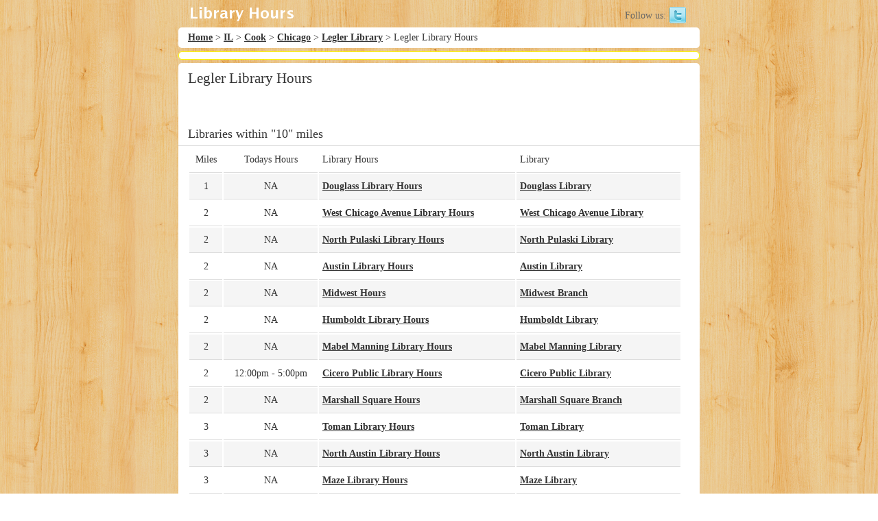

--- FILE ---
content_type: text/html; charset=UTF-8
request_url: https://www.libraryhours.org/il/chicago/legler-library/hours/9245/
body_size: 8978
content:
<!DOCTYPE html PUBLIC "-//W3C//DTD XHTML 1.0 Transitional//EN" "http://www.w3.org/TR/xhtml1/DTD/xhtml1-transitional.dtd">
<html xmlns="http://www.w3.org/1999/xhtml"
		xmlns:og="http://ogp.me/ns#">

<head  itemscope itemtype="http://schema.org/Library">
	<!--[if lt IE 7]>
	<link href="ie.css" rel="stylesheet" type="text/css" />
	<![endif]-->
	<!--[if IE 6]>
	<script type="text/javascript"> 
	var IE6UPDATE_OPTIONS = {
		icons_path: "http://static.ie6update.com/hosted/ie6update/images/"
	}
	</script>
	<script type="text/javascript" src="http://static.ie6update.com/hosted/ie6update/ie6update.js"></script>
	<![endif]-->
	<!--[if lt IE 7]>
	<script type="text/javascript">
	//window.location = "http://www.microsoft.com/windows/internet-explorer/default.aspx";
	</script>
	<![endif]-->
	<META name="Author" content="LibraryHours.com">
	<META name="Name" content="Library Hours">
	<META name="Copyright" content="LibraryHours.com">
	<META name="Distribution" content="Global">
	<META name="Rating" content="General">
	<META name="Robots" content="index,follow">
	<META name="Revisit-After" content="7 days">
	<meta http-equiv="Content-Type" content="text/html; charset=utf-8" />	<title>
		Legler Library Hours - Chicago, Il	</title>
	<meta name="Description" content="Legler Library Hours: ">
	<meta name="Keywords" content="Legler Library, Hours, Chicago, Il, Cook">
	<meta property="og:title" content="Legler Library Hours - Chicago, Il">
				<meta property="og:street-address" content="115 South Pulaski Road">
						<meta property="og:locality" content="Chicago">
						<meta property="og:region" content="Il">
						<meta property="og:postal-code" content="60624">
						<meta property="og:country-name" content="USA">
				<style>
	*{margin:0;padding:0;}body{background:url("/img/purty_wood.png") repeat scroll 0 0 transparent;color:#fff;font-family:Times New Roma,serif,'lucida grande',verdana,helvetica,arial,sans-serif;font-size:14px;margin:0;}.h2_b{border-bottom:1px solid #DDD;display:block;left:-14px;padding-left:14px;position:relative;width:746px;-webkit-border-radius:0;-moz-border-radius:0;border-radius:0;}.h1_b{border-bottom:1px solid #DDD;display:block;left:-14px;padding-left:14px;position:relative;width:746px;-webkit-border-radius:0;-moz-border-radius:0;border-radius:0;}a{color:#333;text-decoration:underline;font-weight:bold;}a:hover{color:#367889;text-decoration:none;}a img{border:none;}h1,h2,h3,h4{font-weight:normal;margin-bottom:.3em;}h1{background:#fff;color:#333;font-size:150%;}h2{background:#fff;font-size:130%;}h3{color:#993;font-family:'Gill Sans','lucida grande',helvetica,arial,sans-serif;font-size:165%;}h4{color:#993;font-weight:normal;}ul,li{margin:0 12px;}#container{text-align:left;width:760px;margin:0 auto;}#header{padding:10px 20px;height:20px;position:relative;}.header_ad{background:#fff;clear:both;color:#333;padding:5px 14px 5px 14px;overflow:auto;margin:0 0 5px;border:1px solid yellow;border-radius:5px;-moz-border-radius:5px;}#footer_ad{background:#fff;clear:both;color:#333;padding:5px 14px 5px 14px;overflow:auto;margin:5px 0 5px;border-radius:5px;-moz-border-radius:5px;}#header h1{line-height:20px;background:#003d4c;color:#fff;}#header h1 a{color:#fff;background:#003d4c;font-weight:normal;text-decoration:none;}#header h1 a:hover{color:#fff;background:#003d4c;text-decoration:underline;}#crumbs{background:#fff;clear:both;color:#333;padding:5px 14px 5px 14px;overflow:hidden;margin:0 0 5px;border-radius:5px;-moz-border-radius:5px;}.long_search{background:#fff;clear:both;color:#333;padding:0 14px 5px 14px;height:30px;overflow:hidden;margin:0 0 5px;border-radius:5px;-moz-border-radius:5px;}#content{background:#fff;clear:both;color:#333;padding:10px 14px 14px 14px;overflow:hidden;border-radius:5px;-moz-border-radius:5px;}#footer{background:#fff;clear:both;color:#333;padding:5px 14px 5px 14px;overflow:auto;margin:5px 0;text-align:right;border-radius:5px;-moz-border-radius:5px;}#logo{left:-1px;position:absolute;top:-4px;}div.form,div.index,div.view{float:right;width:76%;border-left:1px solid #666;padding:10px 2%;}div.actions{float:left;width:16%;padding:10px 1.5%;}div.actions h3{padding-top:0;color:#777;}table{background:#fff;border-right:0;clear:both;color:#333;margin-bottom:10px;width:100%;}th{border:0;border-bottom:1px solid #555;text-align:left;padding:10px 2px;}.hover{background-color:#eee;}th a{display:block;padding:2px 4px;text-decoration:none;}th a.asc:after{content:' ⇣';}th a.desc:after{content:' ⇡';}table tr td{background:#fff;padding:10px 5px;text-align:left;vertical-align:top;border-bottom:1px solid #ddd;}table tr:nth-child(2n) td{background:#f5f5f5;}table .altrow td{background:#f5f5f5;}td.actions{text-align:center;white-space:nowrap;}table td.actions a{margin:0 6px;padding:2px 5px;}.cake-sql-log table{background:#f4f4f4;}.cake-sql-log td{padding:4px 8px;text-align:left;font-family:Monaco,Consolas,"Courier New",monospaced;}.cake-sql-log caption{color:#fff;}div.paging{background:#fff;color:#ccc;margin-top:1em;clear:both;}div.paging span.disabled{color:#ddd;display:inline;}div.paging span.current{color:#c73e14;}dl{line-height:2em;margin:0;width:60%;}dl .altrow{background:#f4f4f4;}dt{font-weight:bold;padding-left:4px;vertical-align:top;}dd{margin-left:10em;margin-top:-2em;vertical-align:top;}form{clear:both;margin-right:20px;padding:0;width:95%;}fieldset{border:1px solid #ccc;margin-bottom:1em;padding:16px 20px;}fieldset legend{background:#fff;color:#e32;font-size:160%;font-weight:bold;}fieldset fieldset{margin-top:0;margin-bottom:20px;padding:16px 10px;}fieldset fieldset legend{font-size:120%;font-weight:normal;}fieldset fieldset div{clear:left;margin:0 20px;}form div{clear:both;margin-bottom:1em;padding:.5em;vertical-align:text-top;}form .input{color:#444;}form .required{font-weight:bold;}form .required label:after{color:#e32;content:'*';display:inline;}form div.submit{border:0;clear:both;margin-top:10px;}label{display:block;font-size:110%;margin-bottom:3px;}input,textarea{clear:both;font-size:140%;font-family:"frutiger linotype","lucida grande","verdana",sans-serif;padding:1%;width:98%;}select{clear:both;font-size:120%;vertical-align:text-bottom;}select[multiple=multiple]{width:100%;}option{font-size:120%;padding:0 3px;}input[type=checkbox]{clear:left;float:left;margin:0 6px 7px 2px;width:auto;}div.checkbox label{display:inline;}input[type=radio]{float:left;width:auto;margin:0 3px 7px 0;}div.radio label{margin:0 0 6px 20px;}input[type=submit]{display:inline;font-size:110%;width:auto;}form .submit input[type=submit]{background:#62af56;background:-webkit-gradient(linear,left top,left bottom,from(#a8ea9c),to(#62af56));background-image:-moz-linear-gradient(top,#a8ea9c,#62af56);border-color:#2d6324;color:#000;text-shadow:#8cee7c 0 1px 0;}form .submit input[type=submit]:hover{background:#4ca83d;background:-webkit-gradient(linear,left top,left bottom,from(#85e573),to(#4ca83d));background-image:-moz-linear-gradient(top,#85e573,#4ca83d);}div.message{clear:both;color:#fff;font-size:140%;font-weight:bold;margin:0 0 1em 0;background:#c73e14;padding:5px;}div.error-message{clear:both;color:#fff;font-weight:bold;background:#c73e14;}p.error{background-color:#e32;color:#fff;font-family:Courier,monospace;font-size:120%;line-height:140%;padding:.8em;margin:1em 0;}p.error em{color:#000;font-weight:normal;line-height:140%;}.notice{background:#fc0;color:#000;display:block;font-family:Courier,monospace;font-size:120%;line-height:140%;padding:.8em;margin:1em 0;}.success{background:green;color:#fff;}div.actions ul{margin:0;padding:0;}div.actions li{margin:0 0 .5em 0;list-style-type:none;white-space:nowrap;padding:0;}div.actions ul li a{font-weight:normal;display:block;clear:both;}div.actions ul li a:hover{text-decoration:underline;}input[type=submit],div.actions ul li a,td.actions a{font-weight:normal;padding:4px 8px;background:#e6e49f;background:-webkit-gradient(linear,left top,left bottom,from(#f1f1d4),to(#e6e49f));background-image:-moz-linear-gradient(top,#f1f1d4,#e6e49f);color:#333;border:1px solid #aaac62;-webkit-border-radius:8px;-moz-border-radius:8px;border-radius:8px;text-decoration:none;text-shadow:#fff 0 1px 0;min-width:0;}input[type=submit]:hover,div.actions ul li a:hover,td.actions a:hover{background:#f0f09a;background:-webkit-gradient(linear,left top,left bottom,from(#f7f7e1),to(#eeeca9));}div.related{clear:both;display:block;}pre{color:#000;background:#f0f0f0;padding:1em;}pre.cake-debug{background:#fc0;font-size:120%;line-height:140%;margin-top:1em;overflow:auto;position:relative;}div.cake-stack-trace{background:#fff;color:#333;margin:0;padding:6px;font-size:120%;line-height:140%;overflow:auto;position:relative;}div.cake-code-dump pre{position:relative;overflow:auto;}div.cake-stack-trace pre,div.cake-code-dump pre{color:#000;background-color:#F0F0F0;margin:0;padding:1em;overflow:auto;}div.cake-code-dump pre,div.cake-code-dump pre code{clear:both;font-size:12px;line-height:15px;margin:4px 2px;padding:4px;overflow:auto;}div.cake-code-dump span.code-highlight{background-color:#ff0;padding:4px;}div.code-coverage-results div.code-line{padding-left:5px;display:block;margin-left:10px;}div.code-coverage-results div.uncovered span.content{background:#ecc;}div.code-coverage-results div.covered span.content{background:#cec;}div.code-coverage-results div.ignored span.content{color:#aaa;}div.code-coverage-results span.line-num{color:#666;display:block;float:left;width:20px;text-align:right;margin-right:5px;}div.code-coverage-results span.line-num strong{color:#666;}div.code-coverage-results div.start{border:1px solid #aaa;border-width:1px 1px 0 1px;margin-top:30px;padding-top:5px;}div.code-coverage-results div.end{border:1px solid #aaa;border-width:0 1px 1px 1px;margin-bottom:30px;padding-bottom:5px;}div.code-coverage-results div.realstart{margin-top:0;}div.code-coverage-results p.note{color:#bbb;padding:5px;margin:5px 0 10px;font-size:10px;}div.code-coverage-results span.result-bad{color:#a00;}div.code-coverage-results span.result-ok{color:#fa0;}div.code-coverage-results span.result-good{color:#0a0;}.state_div{float:left;width:240px;}.follow_us .icon{background:url("/img/follow_us.png") no-repeat scroll left top transparent;float:left;height:24px;margin-left:5px;width:24px;}.follow_us .twitter{background-position:-24px -24px;}
	</style>
	<link href="/favicon.ico" type="image/x-icon" rel="icon" /><link href="/favicon.ico" type="image/x-icon" rel="shortcut icon" />		<style>
	/* Body tag */
/*
body {
font-family: Arial, Helvetica, sans-serif;
font-size: small; 
background-color: #FFFFFF;
margin: 50px;
}
*/

ul#tabnav {
/*font: bold 11px verdana, arial, sans-serif;*/
list-style-type: none;
padding-bottom: 36px;
border-bottom: 1px solid #3D9FB8;
margin: 0;
}
ul#tabnav li {
float: left;
height: 27px;
background-color: #fff;
margin: 2px 2px 0 2px;
padding: 3px 5px;
border: 1px solid #3D9FB8;
}
div#tab1 li.tab1, div#tab2 li.tab2, div#tab3 li.tab3, div#tab4 li.tab4 {
border-bottom: 1px solid #fff;
background-color: #fff;
}

div#tab1 li.tab1 a, div#tab2 li.tab2 a, div#tab3 li.tab3 a, div#tab4 li.tab4 a {
color: #000;
}

#tabnav a {
float: left;
display: block;
color: #666;
text-decoration: none;
padding: 4px;
}

#tabnav a:hover {
background: #fff;
}
	</style>
				<script type="text/javascript" src="http://ajax.googleapis.com/ajax/libs/jquery/1.7.1/jquery.min.js"></script>
<script type="text/javascript">
var _gaq = _gaq || [];
_gaq.push(['_setAccount', 'UA-29578508-1']);
_gaq.push(['_setDomainName', 'libraryhours.org']);
_gaq.push(['_trackPageview']);
(function() {
var ga = document.createElement('script'); ga.type = 'text/javascript'; ga.async = true;
ga.src = ('https:' == document.location.protocol ? 'https://' : 'http://') + 'stats.g.doubleclick.net/dc.js';
var s = document.getElementsByTagName('script')[0]; s.parentNode.insertBefore(ga, s);
})();
</script>
<style>
.cse-search-box div {
	margin-bottom: 0px;
	padding: 0px;
}
.cse-search-box {
	font-size: 11px;
}
form[class="cse-search-box"] {
	margin-right: 0px;
	width: auto;
}
.cse-search-box input {
	width: 671px;
	padding: 0px;
}
.cse-search-box button {
	background-color: #4D90FE;
	background-image: -moz-linear-gradient(center top , #4D90FE, #4787ED);
	background-image: -webkit-gradient(linear,left top,left bottom,from(#4D90FE),to(#4787ED));
	background-image: -webkit-linear-gradient(top,#4D90FE,#4787ED);
	background-image: -ms-linear-gradient(top,#4D90FE,#4787ED);
	background-image: -o-linear-gradient(top,#4D90FE,#4787ED);
	background-image: linear-gradient(top,#4D90FE,#4787ED);
	border: 1px solid #3079ED;
	display: inline-block;
	height: 23px;
	margin-top: 0px;
	width: 50px;
}
.cse-search-box button .search-img {
	background: url("//www.libraryhours.org/img/search.png") repeat scroll 0 0 transparent;
	display: inline-block;
	height: 13px;
	width: 13px;
}
.cse-search-box input[type="submit"] {
	width: 47px;
	background: none repeat scroll 0 0 #FFFFFF;
	margin-left: 5px;
	border-radius: 0px;
}
</style>
</head>
<body id="mainpage">
	<div id="container" >
		<div id="header">
			<div style="float: left;">
			<a href="/" alt="Library Hours" title="Library Hours">
								<img id="logo" alt="Library Hours" title="Library Hours" src="/img/LibraryHours.png">
							</a>
			</div>
			<div class="follow_us" style="float: right;">
				<div style="color: #666666; float: left; padding: 5px 0 0 0;">
				Follow us:
				</div>
				<div style="float: left;">
				<a class="twitter icon" target="_blank" href="http://www.twitter.com/libraryhoursorg"></a>
				</div>
				<!--
				<div style="float: left; width: 212px; padding: 1px 0px 0px 5px;">
					<form action="http://www.libraryhours.org/search" class="cse-search-box">
					<div>
					<input type="hidden" name="cx" value="partner-pub-6868238238084870:2638807761" />
					<input type="hidden" name="cof" value="FORID:10" />
					<input type="hidden" name="ie" value="UTF-8" />
					<input type="text" name="q" size="20" />
					<input type="submit" name="sa" value="">
						<span class="search-img"></span>
					</input>
					</div>
					</form>

					<script type="text/javascript" src="http://www.google.com/coop/cse/brand?form=cse-search-box&amp;lang=en"></script>

				</div>
				-->
			</div>
		</div>
				<div style="padding-bottom: 5px;">
		<div id="crumbs" style="padding-bottom: 0px; height: 30px; padding-top: 0px; display: table-cell; vertical-align: middle; margin-bottom: 6px;">
			<div style="float: left; overflow: hidden; white-space: nowrap; height: auto; padding-top: 0px; width: 732px; border-radius: 0px;">
			<a href="/" alt="Library Hours" title="Library Hours">Home</a> > <a href="/il" alt="IL Library Hours" title="IL Library Hours">IL</a> > <a href="/il/cook" alt="IL Cook County Library Hours" title="IL Cook County Library Hours">Cook</a> > <a href="/il/chicago" alt="Chicago, IL Library Hours" title="Chicago, IL Library Hours">Chicago</a> > <a href="/il/chicago/legler-library/9245/" alt="Legler Library" title="Legler Library">Legler Library</a> > Legler Library Hours			</div>
			<div style="float: right; width: 257px; overflow: hidden;">
			<div style="float: left; width: 290px; overflow: hidden;">
			<!-- AddThis Button BEGIN -->
			<!--
			<div class="addthis_toolbox addthis_default_style ">
			<a class="addthis_button_facebook_like" fb:like:layout="button_count"></a>
			<a class="addthis_button_tweet"></a>
			<a class="addthis_counter addthis_pill_style"></a>
			</div>
			<script type="text/javascript">var addthis_config = {"data_track_addressbar":true};</script>
			<script type="text/javascript" src="http://s7.addthis.com/js/250/addthis_widget.js#pubid=ra-4fe939fe103e8a10"></script>
			-->
			<!-- AddThis Button END -->
			</div>
			</div>
		</div>
		</div>
					<div id="ad1" class="header_ad">
		<script type="text/javascript"><!--
		google_ad_client = "ca-pub-6868238238084870";
		/* library_728_90_name */
		google_ad_slot = "9592304576";
		google_ad_width = 728;
		google_ad_height = 90;
		//-->
		</script>
		<script type="text/javascript"
		src="http://pagead2.googlesyndication.com/pagead/show_ads.js">
		</script>
		</div>

				<div id="content"  itemscope itemtype="http://schema.org/Library">

			
			<!-- File: /app/views/libraries/view.ctp -->
<!--
<script type="text/javascript">
$(document).ready(function(){
	$("table").delegate('th','mouseover mouseleave', function(e) {
		if (e.type == 'mouseover') {
			$(this).parent().addClass("hover");
		}
		else {
			$(this).parent().removeClass("hover");
		}
	});
	$("table").delegate('td','mouseover mouseleave', function(e) {
		if (e.type == 'mouseover') {
			$(this).parent().addClass("hover");
		}
		else {
			$(this).parent().removeClass("hover");
		}
	});
});
</script>
-->
<script type="text/javascript">

var addthis_config = {"data_track_addressbar":false};

function initAddThis() 
{
	if (typeof addthis == 'undefined')
	{
		setTimeout("initAddThis()", 100);
		return;
	}
	addthis.init();
}

// Add a script element as a child of the body
function downloadJSAtOnload() {
	var element = document.createElement("script");
	element.src = "http://s7.addthis.com/js/250/addthis_widget.js#pubid=ra-4fe939fe103e8a10";
	document.body.appendChild(element);

	var element1 = document.getElementById("idAddThisHeader");
	element1.innerHTML = " <div class=\"addthis_toolbox addthis_default_style \"> <div style=\"float: left;\"> <a class=\"addthis_button_facebook_like\" fb:like:layout=\"button_count\"></a> </div> <div style=\"float: right;\"> <a class=\"addthis_button_facebook\"></a> <a class=\"addthis_button_twitter\"></a> <a class=\"addthis_button_stumbleupon\"></a> <a class=\"addthis_button_pinterest_share\"></a> <a class=\"addthis_button_reddit\"></a> <a class=\"addthis_button_compact\"></a> <a class=\"addthis_counter addthis_bubble_style\"></a> </div> </div>"

	var element99 = document.createElement("script");
	element99.innerHTML = "initAddThis();";
	document.body.appendChild(element99);

}

//the qemists

// Check for browser support of event handling capability

if (window.addEventListener)
{
		window.addEventListener("load", downloadJSAtOnload, false);
}
else if (window.attachEvent)
{
		window.attachEvent("onload", downloadJSAtOnload);
}
else
{
		window.onload = downloadJSAtOnload;
}

</script>


	<script src="//ajax.googleapis.com/ajax/libs/jquery/1.9.1/jquery.min.js"></script>
	<script type="text/javascript"
	  src="https://maps.googleapis.com/maps/api/js?key=AIzaSyAq66UaPcNkjS5RETwbmf2M5uzwUvtBPlw&sensor=false">
	</script>
<script type="text/javascript">
function library(name,url,url_hours,url_dir,addr,addr2,lat,lon)
{
	this.name = name;
	this.url = url;
	this.url_hours = url_hours;
	this.url_dir = url_dir;
	this.addr = addr;
	this.addr2 = addr2;
	this.lat = lat;
	this.lon = lon;
}

var js_libs = new Array(20);
var lib_name = new Array();
var lib_addr = new Array();
var lib_addr2 = new Array();
var lib_lat = new Array();
var lib_lon = new Array();

var last_info_window = null;

	js_libs[0] = new library('Douglass Library','/il/chicago/douglass-library/9230/','/il/chicago/douglass-library/hours/9230/','http://maps.google.com/?q=DOUGLASS+LIBRARY+3353+WEST+13TH+STREET+CHICAGO%2C+IL+60623','3353 WEST 13TH STREET', 'CHICAGO, IL 60623', 41.864510, -87.709709);
		js_libs[1] = new library('West Chicago Avenue Library','/il/chicago/west-chicago-avenue-library/9292/','/il/chicago/west-chicago-avenue-library/hours/9292/','http://maps.google.com/?q=WEST+CHICAGO+AVENUE+LIBRARY+4856+WEST+CHICAGO+AVENUE+CHICAGO%2C+IL+60651','4856 WEST CHICAGO AVENUE', 'CHICAGO, IL 60651', 41.895031, -87.747330);
		js_libs[2] = new library('North Pulaski Library','/il/chicago/north-pulaski-library/9255/','/il/chicago/north-pulaski-library/hours/9255/','http://maps.google.com/?q=NORTH+PULASKI+LIBRARY+4300+WEST+NORTH+AVENUE+CHICAGO%2C+IL+60639','4300 WEST NORTH AVENUE', 'CHICAGO, IL 60639', 41.909801, -87.733971);
		js_libs[3] = new library('Austin Library','/il/chicago/austin-library/9217/','/il/chicago/austin-library/hours/9217/','http://maps.google.com/?q=AUSTIN+LIBRARY+5615+WEST+RACE+AVENUE+CHICAGO%2C+IL+60644','5615 WEST RACE AVENUE', 'CHICAGO, IL 60644', 41.889278, -87.765717);
		js_libs[4] = new library('Midwest Branch','/il/chicago/midwest-branch/9252/','/il/chicago/midwest-branch/hours/9252/','http://maps.google.com/?q=MIDWEST+BRANCH+2335+WEST+CHICAGO+AVENUE+CHICAGO%2C+IL+60622','2335 WEST CHICAGO AVENUE', 'CHICAGO, IL 60622', 41.895699, -87.685341);
		js_libs[5] = new library('Humboldt Library','/il/chicago/humboldt-library/9239/','/il/chicago/humboldt-library/hours/9239/','http://maps.google.com/?q=HUMBOLDT+LIBRARY+733+N.+Kedzie+Avenue+CHICAGO%2C+IL+60647','733 N. Kedzie Avenue', 'CHICAGO, IL 60647', 41.910332, -87.705627);
		js_libs[6] = new library('Mabel Manning Library','/il/chicago/mabel-manning-library/9281/','/il/chicago/mabel-manning-library/hours/9281/','http://maps.google.com/?q=MABEL+MANNING+LIBRARY+6+SOUTH+HOYNE+AVENUE+CHICAGO%2C+IL+60612','6 SOUTH HOYNE AVENUE', 'CHICAGO, IL 60612', 41.881100, -87.679123);
		js_libs[7] = new library('Cicero Library','/il/cicero/cicero-public-library/1246/','/il/cicero/cicero-public-library/hours/1246/','http://maps.google.com/?q=CICERO+PUBLIC+LIBRARY+5225+WEST+CERMAK+ROAD+CICERO%2C+IL+60804','5225 WEST CERMAK ROAD', 'CICERO, IL 60804', 41.851051, -87.754799);
		js_libs[8] = new library('Marshall Square Branch','/il/chicago/marshall-square-branch/9250/','/il/chicago/marshall-square-branch/hours/9250/','http://maps.google.com/?q=MARSHALL+SQUARE+BRANCH+2724+WEST+CERMAK+ROAD+CHICAGO%2C+IL+60608','2724 WEST CERMAK ROAD', 'CHICAGO, IL 60608', 41.851952, -87.694046);
		js_libs[9] = new library('Toman Library','/il/chicago/toman-library/9268/','/il/chicago/toman-library/hours/9268/','http://maps.google.com/?q=TOMAN+LIBRARY+2708+SOUTH+PULASKI+ROAD+CHICAGO%2C+IL+60623','2708 SOUTH PULASKI ROAD', 'CHICAGO, IL 60623', 41.842209, -87.724503);
		js_libs[10] = new library('North Austin Library','/il/chicago/north-austin-library/9254/','/il/chicago/north-austin-library/hours/9254/','http://maps.google.com/?q=NORTH+AUSTIN+LIBRARY+5724+WEST+NORTH+AVENUE+CHICAGO%2C+IL+60639','5724 WEST NORTH AVENUE', 'CHICAGO, IL 60639', 41.909409, -87.768784);
		js_libs[11] = new library('Maze Library','/il/oak-park/maze-branch-library/9327/','/il/oak-park/maze-branch-library/hours/9327/','http://maps.google.com/?q=MAZE+BRANCH+LIBRARY+845+SOUTH+GUNDERSON+AVENUE+OAK+PARK%2C+IL+60304','845 SOUTH GUNDERSON AVENUE', 'OAK PARK, IL 60304', 41.873619, -87.786674);
		js_libs[12] = new library('Dole Library','/il/oak-park/dole-branch-library/9328/','/il/oak-park/dole-branch-library/hours/9328/','http://maps.google.com/?q=DOLE+BRANCH+LIBRARY+255+AUGUSTA+STREET+OAK+PARK%2C+IL+60302','255 AUGUSTA STREET', 'OAK PARK, IL 60302', 41.898251, -87.782257);
		js_libs[13] = new library('Bucktown-wicker Park Library','/il/chicago/bucktown-wicker-park-library/9291/','/il/chicago/bucktown-wicker-park-library/hours/9291/','http://maps.google.com/?q=BUCKTOWN-WICKER+PARK+LIBRARY+1701+NORTH+MILWAUKEE+AVENUE+CHICAGO%2C+IL+60647','1701 NORTH MILWAUKEE AVENUE', 'CHICAGO, IL 60647', 41.912251, -87.680321);
		js_libs[14] = new library('Logan Square Library','/il/chicago/logan-square-library/9247/','/il/chicago/logan-square-library/hours/9247/','http://maps.google.com/?q=LOGAN+SQUARE+LIBRARY+3030+WEST+FULLERTON+AVENUE+CHICAGO%2C+IL+60647','3030 WEST FULLERTON AVENUE', 'CHICAGO, IL 60647', 41.924820, -87.703232);
		js_libs[15] = new library('Eckhart Park Branch','/il/chicago/eckhart-park-branch/9231/','/il/chicago/eckhart-park-branch/hours/9231/','http://maps.google.com/?q=ECKHART+PARK+BRANCH+1330+WEST+CHICAGO+AVENUE+CHICAGO%2C+IL+60622','1330 WEST CHICAGO AVENUE', 'CHICAGO, IL 60622', 41.896221, -87.660652);
		js_libs[16] = new library('Rudy Lozano Library','/il/chicago/rudy-lozano-library/9248/','/il/chicago/rudy-lozano-library/hours/9248/','http://maps.google.com/?q=RUDY+LOZANO+LIBRARY+1805+SOUTH+LOOMIS+STREET+CHICAGO%2C+IL+60608','1805 SOUTH LOOMIS STREET', 'CHICAGO, IL 60608', 41.857590, -87.661285);
		js_libs[17] = new library('Oak Park Library','/il/oak-park/oak-park-public-library/1456/','/il/oak-park/oak-park-public-library/hours/1456/','http://maps.google.com/?q=OAK+PARK+PUBLIC+LIBRARY+834+LAKE+STREET+OAK+PARK%2C+IL+60301','834 LAKE STREET', 'OAK PARK, IL 60301', 41.888691, -87.796158);
		js_libs[18] = new library('Roosevelt Library','/il/chicago/roosevelt-library/9262/','/il/chicago/roosevelt-library/hours/9262/','http://maps.google.com/?q=ROOSEVELT+LIBRARY+1101+WEST+TAYLOR+STREET+CHICAGO%2C+IL+60607','1101 WEST TAYLOR STREET', 'CHICAGO, IL 60607', 41.869431, -87.654312);
		js_libs[19] = new library('South Library','/il/cicero/south-branch-library/9294/','/il/cicero/south-branch-library/hours/9294/','http://maps.google.com/?q=SOUTH+BRANCH+LIBRARY+5444+WEST+34TH+STREET+CICERO%2C+IL+60804','5444 WEST 34TH STREET', 'CICERO, IL 60804', 41.830959, -87.759575);
	
/*
function initialize() {
	var mapOptions = {
		center: new google.maps.LatLng(-34.397, 150.644),
		zoom: 8,
		mapTypeId: google.maps.MapTypeId.ROADMAP
	};
	var map = new google.maps.Map(document.getElementById("map_canvas"),
			mapOptions);
}
*/

function initialize() {
	var myLatlng = new google.maps.LatLng(41.879360,-87.725578);
	var mapOptions = {
		zoom: 11,
		center: myLatlng,
		mapTypeId: google.maps.MapTypeId.ROADMAP
	}
	var map = new google.maps.Map(document.getElementById('map_canvas'), mapOptions);
	var contentString = '<div id="content">'+
	'<div id="siteNotice">'+
	'</div>'+
	'<h1 id="firstHeading" class="firstHeading"><a href="/il/chicago/legler-library/9245/">Legler Library</a></h1>'+
	'<div style="width: 400px;" id="bodyContent">'+
	'115 SOUTH PULASKI ROAD' +
	'<p>CHICAGO, IL 60624' +
	'<br><br><a href="http://maps.google.com/?q=LEGLER+LIBRARY+115+SOUTH+PULASKI+ROAD+CHICAGO%2C+IL+60624" target="_lhmap">Directions</a></p>' +
	'</div>'+
	'</div>';
	var infowindow = new google.maps.InfoWindow({
		content: contentString,
		maxWidth: 400
	});
	var marker = new google.maps.Marker({
		position: myLatlng,
		map: map,
		title: 'Legler Library'
	});
	google.maps.event.addListener(marker, 'click', function() {
		if (last_info_window != null)
			last_info_window.close();

		last_info_window = infowindow;
		infowindow.open(map,marker);
	});

	var libs_idx = 0;
	for (libs_idx = 0; libs_idx < js_libs.length; libs_idx++)
	{
		add_marker(map, js_libs[libs_idx]);
	}
} 

function add_marker(map, js_lib)
{
	var myLatlng = new google.maps.LatLng(js_lib.lat, js_lib.lon);
	var marker = new google.maps.Marker({
		position: myLatlng,
		map: map,
		title: js_lib.name,
		icon: '/img/marker_red.png'
	});

	var contentString = '<div id="content">'+
	'<div id="siteNotice">'+
	'</div>'+
	'<h1 id="firstHeading" class="firstHeading"><a href="' + js_lib.url + '">' + js_lib.name + '</a></h1>'+
	'<div style="width: 400px;" id="bodyContent">'+
	js_lib.addr +
	'<p>' + js_lib.addr2 +
	'<br><br><a href="' + js_lib.url_hours + '">Hours</a>&nbsp;&nbsp;&nbsp;&nbsp;&nbsp;&nbsp;<a href="' + js_lib.url_dir + '" target="_lhmap">Directions</a></p>' +
	'</div>'+
	'</div>';

	var infowindow = new google.maps.InfoWindow({
		content: contentString,
		maxWidth: 400
	});

	google.maps.event.addListener(marker, 'click', function() {
		if (last_info_window != null)
			last_info_window.close();

		last_info_window = infowindow;
		infowindow.open(map,marker);
	});
}

$(document).ready(function() {
	initialize();
});

</script>


<div style="float: left; width: 720px;">
<h1>Legler Library Hours</h1>
<div style="width: 375px; float: left; padding-top: 0px;">
<div style="width: 375px; float: left; padding-top: 0px;">
<table>
</table>
</div>
<div id="idAddThisHeader" style="width: 375px; float: left; padding-top: 5px; height: 27px; overflow: hidden;">
</div>

</div>
</div>
<div style="margin-top: 10px; float: left; width: 720px;">
	<div class="h2_b">
		<h2>Libraries within "10" miles</h2>
	</div>
	<div>
	<table>
		<tr>
			<td style="text-align: center;">Miles</td>
			<td style="text-align: center;">Todays Hours</td>
			<td>Library Hours</td>
			<td>Library</td>
		</tr>

		<tr>
			<td style="text-align: center;">1</td>
			<td style="text-align: center;">NA</td>
			<td>
				<a href="/il/chicago/douglass-library/hours/9230/" alt="Douglass Library Hours" title="Douglass Library Hours">Douglass Library Hours</a>			</td>
			<td>
				<a href="/il/chicago/douglass-library/9230/" alt="Douglass Library" title="Douglass Library">Douglass Library</a>			</td>
		</tr>
		<tr>
			<td style="text-align: center;">2</td>
			<td style="text-align: center;">NA</td>
			<td>
				<a href="/il/chicago/west-chicago-avenue-library/hours/9292/" alt="West Chicago Avenue Library Hours" title="West Chicago Avenue Library Hours">West Chicago Avenue Library Hours</a>			</td>
			<td>
				<a href="/il/chicago/west-chicago-avenue-library/9292/" alt="West Chicago Avenue Library" title="West Chicago Avenue Library">West Chicago Avenue Library</a>			</td>
		</tr>
		<tr>
			<td style="text-align: center;">2</td>
			<td style="text-align: center;">NA</td>
			<td>
				<a href="/il/chicago/north-pulaski-library/hours/9255/" alt="North Pulaski Library Hours" title="North Pulaski Library Hours">North Pulaski Library Hours</a>			</td>
			<td>
				<a href="/il/chicago/north-pulaski-library/9255/" alt="North Pulaski Library" title="North Pulaski Library">North Pulaski Library</a>			</td>
		</tr>
		<tr>
			<td style="text-align: center;">2</td>
			<td style="text-align: center;">NA</td>
			<td>
				<a href="/il/chicago/austin-library/hours/9217/" alt="Austin Library Hours" title="Austin Library Hours">Austin Library Hours</a>			</td>
			<td>
				<a href="/il/chicago/austin-library/9217/" alt="Austin Library" title="Austin Library">Austin Library</a>			</td>
		</tr>
		<tr>
			<td style="text-align: center;">2</td>
			<td style="text-align: center;">NA</td>
			<td>
				<a href="/il/chicago/midwest-branch/hours/9252/" alt="Midwest Branch Hours" title="Midwest Branch Hours">Midwest Hours</a>			</td>
			<td>
				<a href="/il/chicago/midwest-branch/9252/" alt="Midwest Branch" title="Midwest Branch">Midwest Branch</a>			</td>
		</tr>
		<tr>
			<td style="text-align: center;">2</td>
			<td style="text-align: center;">NA</td>
			<td>
				<a href="/il/chicago/humboldt-library/hours/9239/" alt="Humboldt Library Hours" title="Humboldt Library Hours">Humboldt Library Hours</a>			</td>
			<td>
				<a href="/il/chicago/humboldt-library/9239/" alt="Humboldt Library" title="Humboldt Library">Humboldt Library</a>			</td>
		</tr>
		<tr>
			<td style="text-align: center;">2</td>
			<td style="text-align: center;">NA</td>
			<td>
				<a href="/il/chicago/mabel-manning-library/hours/9281/" alt="Mabel Manning Library Hours" title="Mabel Manning Library Hours">Mabel Manning Library Hours</a>			</td>
			<td>
				<a href="/il/chicago/mabel-manning-library/9281/" alt="Mabel Manning Library" title="Mabel Manning Library">Mabel Manning Library</a>			</td>
		</tr>
		<tr>
			<td style="text-align: center;">2</td>
			<td style="text-align: center;">12:00pm - 5:00pm</td>
			<td>
				<a href="/il/cicero/cicero-public-library/hours/1246/" alt="Cicero Public Library Hours" title="Cicero Public Library Hours">Cicero Public Library Hours</a>			</td>
			<td>
				<a href="/il/cicero/cicero-public-library/1246/" alt="Cicero Public Library" title="Cicero Public Library">Cicero Public Library</a>			</td>
		</tr>
		<tr>
			<td style="text-align: center;">2</td>
			<td style="text-align: center;">NA</td>
			<td>
				<a href="/il/chicago/marshall-square-branch/hours/9250/" alt="Marshall Square Branch Hours" title="Marshall Square Branch Hours">Marshall Square Hours</a>			</td>
			<td>
				<a href="/il/chicago/marshall-square-branch/9250/" alt="Marshall Square Branch" title="Marshall Square Branch">Marshall Square Branch</a>			</td>
		</tr>
		<tr>
			<td style="text-align: center;">3</td>
			<td style="text-align: center;">NA</td>
			<td>
				<a href="/il/chicago/toman-library/hours/9268/" alt="Toman Library Hours" title="Toman Library Hours">Toman Library Hours</a>			</td>
			<td>
				<a href="/il/chicago/toman-library/9268/" alt="Toman Library" title="Toman Library">Toman Library</a>			</td>
		</tr>
		<tr>
			<td style="text-align: center;">3</td>
			<td style="text-align: center;">NA</td>
			<td>
				<a href="/il/chicago/north-austin-library/hours/9254/" alt="North Austin Library Hours" title="North Austin Library Hours">North Austin Library Hours</a>			</td>
			<td>
				<a href="/il/chicago/north-austin-library/9254/" alt="North Austin Library" title="North Austin Library">North Austin Library</a>			</td>
		</tr>
		<tr>
			<td style="text-align: center;">3</td>
			<td style="text-align: center;">NA</td>
			<td>
				<a href="/il/oak-park/maze-branch-library/hours/9327/" alt="Maze Library Hours" title="Maze Library Hours">Maze Library Hours</a>			</td>
			<td>
				<a href="/il/oak-park/maze-branch-library/9327/" alt="Maze Library" title="Maze Library">Maze Library</a>			</td>
		</tr>
		<tr>
			<td style="text-align: center;">3</td>
			<td style="text-align: center;">NA</td>
			<td>
				<a href="/il/oak-park/dole-branch-library/hours/9328/" alt="Dole Library Hours" title="Dole Library Hours">Dole Library Hours</a>			</td>
			<td>
				<a href="/il/oak-park/dole-branch-library/9328/" alt="Dole Library" title="Dole Library">Dole Library</a>			</td>
		</tr>
		<tr>
			<td style="text-align: center;">3</td>
			<td style="text-align: center;">NA</td>
			<td>
				<a href="/il/chicago/bucktown-wicker-park-library/hours/9291/" alt="Bucktown-wicker Park Library Hours" title="Bucktown-wicker Park Library Hours">Bucktown-wicker Park Library Hours</a>			</td>
			<td>
				<a href="/il/chicago/bucktown-wicker-park-library/9291/" alt="Bucktown-wicker Park Library" title="Bucktown-wicker Park Library">Bucktown-wicker Park Library</a>			</td>
		</tr>
		<tr>
			<td style="text-align: center;">3</td>
			<td style="text-align: center;">NA</td>
			<td>
				<a href="/il/chicago/logan-square-library/hours/9247/" alt="Logan Square Library Hours" title="Logan Square Library Hours">Logan Square Library Hours</a>			</td>
			<td>
				<a href="/il/chicago/logan-square-library/9247/" alt="Logan Square Library" title="Logan Square Library">Logan Square Library</a>			</td>
		</tr>
		<tr>
			<td style="text-align: center;">4</td>
			<td style="text-align: center;">NA</td>
			<td>
				<a href="/il/chicago/eckhart-park-branch/hours/9231/" alt="Eckhart Park Branch Hours" title="Eckhart Park Branch Hours">Eckhart Park Hours</a>			</td>
			<td>
				<a href="/il/chicago/eckhart-park-branch/9231/" alt="Eckhart Park Branch" title="Eckhart Park Branch">Eckhart Park Branch</a>			</td>
		</tr>
		<tr>
			<td style="text-align: center;">4</td>
			<td style="text-align: center;">NA</td>
			<td>
				<a href="/il/chicago/rudy-lozano-library/hours/9248/" alt="Rudy Lozano Library Hours" title="Rudy Lozano Library Hours">Rudy Lozano Library Hours</a>			</td>
			<td>
				<a href="/il/chicago/rudy-lozano-library/9248/" alt="Rudy Lozano Library" title="Rudy Lozano Library">Rudy Lozano Library</a>			</td>
		</tr>
		<tr>
			<td style="text-align: center;">4</td>
			<td style="text-align: center;">1:00pm - 6:00pm</td>
			<td>
				<a href="/il/oak-park/oak-park-public-library/hours/1456/" alt="Oak Park Public Library Hours" title="Oak Park Public Library Hours">Oak Park Public Library Hours</a>			</td>
			<td>
				<a href="/il/oak-park/oak-park-public-library/1456/" alt="Oak Park Public Library" title="Oak Park Public Library">Oak Park Public Library</a>			</td>
		</tr>
		<tr>
			<td style="text-align: center;">4</td>
			<td style="text-align: center;">NA</td>
			<td>
				<a href="/il/chicago/roosevelt-library/hours/9262/" alt="Roosevelt Library Hours" title="Roosevelt Library Hours">Roosevelt Library Hours</a>			</td>
			<td>
				<a href="/il/chicago/roosevelt-library/9262/" alt="Roosevelt Library" title="Roosevelt Library">Roosevelt Library</a>			</td>
		</tr>
		<tr>
			<td style="text-align: center;">4</td>
			<td style="text-align: center;">NA</td>
			<td>
				<a href="/il/cicero/south-branch-library/hours/9294/" alt="South Library Hours" title="South Library Hours">South Library Hours</a>			</td>
			<td>
				<a href="/il/cicero/south-branch-library/9294/" alt="South Library" title="South Library">South Library</a>			</td>
		</tr>
	</table>
	</div>
		<div style="width: 732px; float: left; padding: 0 0 8px;">
		<script type="text/javascript"><!--
		google_ad_client = "ca-pub-6868238238084870";
		/* library_none_footer_728_90_name */
		google_ad_slot = "8723579600";
		google_ad_width = 728;
		google_ad_height = 90;
		//-->
		</script>
		<script type="text/javascript"
		src="http://pagead2.googlesyndication.com/pagead/show_ads.js">
		</script>
	</div>
		<div id="map_canvas" style="width:728px; height:728px;"></div>
</div>

		</div>
				<div id="footer_ad">
		<script type="text/javascript"><!--
		google_ad_client = "ca-pub-6868238238084870";
		/* library_footer_728_90 */
		google_ad_slot = "9362195764";
		google_ad_width = 728;
		google_ad_height = 90;
		//-->
		</script>
		<script type="text/javascript"
		src="http://pagead2.googlesyndication.com/pagead/show_ads.js">
		</script>
		</div>
						<div id="footer">
			<a href="/about_us">about us</a> | <a href="/terms_of_use">terms of use</a> | <a href="/privacy_policy">privacy policy</a>
		</div>
			</div>
	</body>
</html>
